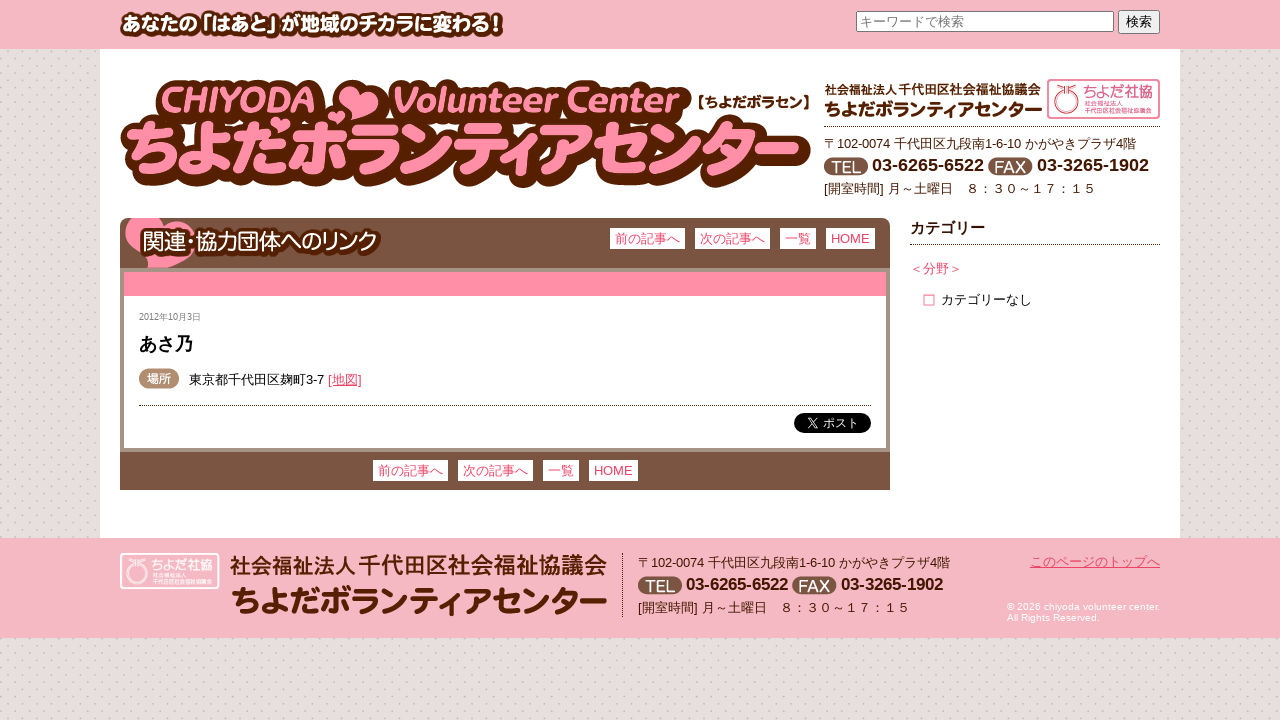

--- FILE ---
content_type: text/html; charset=UTF-8
request_url: https://www.chiyoda-vc.com/network/1143
body_size: 16142
content:
<?xml version="1.0" encoding="UTF-8"?>
<!DOCTYPE html PUBLIC "-//W3C//DTD XHTML 1.0 Transitional//EN" "http://www.w3.org/TR/xhtml1/DTD/xhtml1-transitional.dtd">
<html xmlns="http://www.w3.org/1999/xhtml" lang="ja" xml:lang="ja">
<head>
<meta name="viewport" content="width=1080" />
<meta http-equiv="X-UA-Compatible" content="IE=edge" />
<meta http-equiv="Content-Type" content="text/html; charset=utf-8" />
<meta http-equiv="Content-Script-Type" content="text/javascript" />
<meta http-equiv="Content-Style-Type" content="text/css" />
<title>あさ乃 &laquo;  ちよだボランティアセンター</title>
<link rel="stylesheet" type="text/css" media="all" href="https://www.chiyoda-vc.com/cyd-cms/wp-content/themes/chiyoda2021/normalize.css" />
<link rel="stylesheet" type="text/css" media="all" href="https://www.chiyoda-vc.com/cyd-cms/wp-content/themes/chiyoda2021/style.css" />
<link rel="alternate" type="application/rss+xml" title="RSS 2.0" href="https://www.chiyoda-vc.com/feed" />
<link rel="alternate" type="application/atom+xml" title="Atom 1.0" href="https://www.chiyoda-vc.com/feed/atom" />
<link href="https://www.chiyoda-vc.com/cyd-cms/wp-content/themes/chiyoda2021/images/favicon.ico" rel="icon" type="image/x-icon" />
<meta property="og:image" content="https://www.chiyoda-vc.com/cyd-cms/wp-content/themes/chiyoda2021/images/logo.png" /><script type="text/javascript">
	var image_dir = 'https://www.chiyoda-vc.com/cyd-cms/wp-content/themes/chiyoda2021/images/';
</script>
<meta name='robots' content='max-image-preview:large' />
	<style>img:is([sizes="auto" i], [sizes^="auto," i]) { contain-intrinsic-size: 3000px 1500px }</style>
	<link rel='dns-prefetch' href='//ajax.googleapis.com' />
<script type="text/javascript">
/* <![CDATA[ */
window._wpemojiSettings = {"baseUrl":"https:\/\/s.w.org\/images\/core\/emoji\/16.0.1\/72x72\/","ext":".png","svgUrl":"https:\/\/s.w.org\/images\/core\/emoji\/16.0.1\/svg\/","svgExt":".svg","source":{"concatemoji":"https:\/\/www.chiyoda-vc.com\/cyd-cms\/wp-includes\/js\/wp-emoji-release.min.js?ver=6.8.3"}};
/*! This file is auto-generated */
!function(s,n){var o,i,e;function c(e){try{var t={supportTests:e,timestamp:(new Date).valueOf()};sessionStorage.setItem(o,JSON.stringify(t))}catch(e){}}function p(e,t,n){e.clearRect(0,0,e.canvas.width,e.canvas.height),e.fillText(t,0,0);var t=new Uint32Array(e.getImageData(0,0,e.canvas.width,e.canvas.height).data),a=(e.clearRect(0,0,e.canvas.width,e.canvas.height),e.fillText(n,0,0),new Uint32Array(e.getImageData(0,0,e.canvas.width,e.canvas.height).data));return t.every(function(e,t){return e===a[t]})}function u(e,t){e.clearRect(0,0,e.canvas.width,e.canvas.height),e.fillText(t,0,0);for(var n=e.getImageData(16,16,1,1),a=0;a<n.data.length;a++)if(0!==n.data[a])return!1;return!0}function f(e,t,n,a){switch(t){case"flag":return n(e,"\ud83c\udff3\ufe0f\u200d\u26a7\ufe0f","\ud83c\udff3\ufe0f\u200b\u26a7\ufe0f")?!1:!n(e,"\ud83c\udde8\ud83c\uddf6","\ud83c\udde8\u200b\ud83c\uddf6")&&!n(e,"\ud83c\udff4\udb40\udc67\udb40\udc62\udb40\udc65\udb40\udc6e\udb40\udc67\udb40\udc7f","\ud83c\udff4\u200b\udb40\udc67\u200b\udb40\udc62\u200b\udb40\udc65\u200b\udb40\udc6e\u200b\udb40\udc67\u200b\udb40\udc7f");case"emoji":return!a(e,"\ud83e\udedf")}return!1}function g(e,t,n,a){var r="undefined"!=typeof WorkerGlobalScope&&self instanceof WorkerGlobalScope?new OffscreenCanvas(300,150):s.createElement("canvas"),o=r.getContext("2d",{willReadFrequently:!0}),i=(o.textBaseline="top",o.font="600 32px Arial",{});return e.forEach(function(e){i[e]=t(o,e,n,a)}),i}function t(e){var t=s.createElement("script");t.src=e,t.defer=!0,s.head.appendChild(t)}"undefined"!=typeof Promise&&(o="wpEmojiSettingsSupports",i=["flag","emoji"],n.supports={everything:!0,everythingExceptFlag:!0},e=new Promise(function(e){s.addEventListener("DOMContentLoaded",e,{once:!0})}),new Promise(function(t){var n=function(){try{var e=JSON.parse(sessionStorage.getItem(o));if("object"==typeof e&&"number"==typeof e.timestamp&&(new Date).valueOf()<e.timestamp+604800&&"object"==typeof e.supportTests)return e.supportTests}catch(e){}return null}();if(!n){if("undefined"!=typeof Worker&&"undefined"!=typeof OffscreenCanvas&&"undefined"!=typeof URL&&URL.createObjectURL&&"undefined"!=typeof Blob)try{var e="postMessage("+g.toString()+"("+[JSON.stringify(i),f.toString(),p.toString(),u.toString()].join(",")+"));",a=new Blob([e],{type:"text/javascript"}),r=new Worker(URL.createObjectURL(a),{name:"wpTestEmojiSupports"});return void(r.onmessage=function(e){c(n=e.data),r.terminate(),t(n)})}catch(e){}c(n=g(i,f,p,u))}t(n)}).then(function(e){for(var t in e)n.supports[t]=e[t],n.supports.everything=n.supports.everything&&n.supports[t],"flag"!==t&&(n.supports.everythingExceptFlag=n.supports.everythingExceptFlag&&n.supports[t]);n.supports.everythingExceptFlag=n.supports.everythingExceptFlag&&!n.supports.flag,n.DOMReady=!1,n.readyCallback=function(){n.DOMReady=!0}}).then(function(){return e}).then(function(){var e;n.supports.everything||(n.readyCallback(),(e=n.source||{}).concatemoji?t(e.concatemoji):e.wpemoji&&e.twemoji&&(t(e.twemoji),t(e.wpemoji)))}))}((window,document),window._wpemojiSettings);
/* ]]> */
</script>
<style id='wp-emoji-styles-inline-css' type='text/css'>

	img.wp-smiley, img.emoji {
		display: inline !important;
		border: none !important;
		box-shadow: none !important;
		height: 1em !important;
		width: 1em !important;
		margin: 0 0.07em !important;
		vertical-align: -0.1em !important;
		background: none !important;
		padding: 0 !important;
	}
</style>
<style id='classic-theme-styles-inline-css' type='text/css'>
/*! This file is auto-generated */
.wp-block-button__link{color:#fff;background-color:#32373c;border-radius:9999px;box-shadow:none;text-decoration:none;padding:calc(.667em + 2px) calc(1.333em + 2px);font-size:1.125em}.wp-block-file__button{background:#32373c;color:#fff;text-decoration:none}
</style>
<link rel='stylesheet' id='jquery.ui.theme-css' href='https://ajax.googleapis.com/ajax/libs/jqueryui/1.12.1/themes/ui-lightness/jquery-ui.css?ver=6.8.3' type='text/css' media='all' />
<link rel='stylesheet' id='wp-pagenavi-css' href='https://www.chiyoda-vc.com/cyd-cms/wp-content/plugins/wp-pagenavi/pagenavi-css.css?ver=2.70' type='text/css' media='all' />
<script type="text/javascript" src="https://www.chiyoda-vc.com/cyd-cms/wp-includes/js/jquery/jquery.min.js?ver=3.7.1" id="jquery-core-js"></script>
<script type="text/javascript" src="https://www.chiyoda-vc.com/cyd-cms/wp-includes/js/jquery/jquery-migrate.min.js?ver=3.4.1" id="jquery-migrate-js"></script>
<script type="text/javascript" src="https://www.chiyoda-vc.com/cyd-cms/wp-content/themes/chiyoda2021/script.js?ver=6.8.3" id="custom_script-js"></script>
<link rel="https://api.w.org/" href="https://www.chiyoda-vc.com/wp-json/" /><link rel="canonical" href="https://www.chiyoda-vc.com/network/1143" />
<link rel='shortlink' href='https://www.chiyoda-vc.com/?p=1143' />
<link rel="alternate" title="oEmbed (JSON)" type="application/json+oembed" href="https://www.chiyoda-vc.com/wp-json/oembed/1.0/embed?url=https%3A%2F%2Fwww.chiyoda-vc.com%2Fnetwork%2F1143" />
<link rel="alternate" title="oEmbed (XML)" type="text/xml+oembed" href="https://www.chiyoda-vc.com/wp-json/oembed/1.0/embed?url=https%3A%2F%2Fwww.chiyoda-vc.com%2Fnetwork%2F1143&#038;format=xml" />
<script type="text/javascript">

  var _gaq = _gaq || [];
  _gaq.push(['_setAccount', 'UA-33379857-1']);
  _gaq.push(['_trackPageview']);

  (function() {
    var ga = document.createElement('script'); ga.type = 'text/javascript'; ga.async = true;
    ga.src = ('https:' == document.location.protocol ? 'https://ssl' : 'http://www') + '.google-analytics.com/ga.js';
    var s = document.getElementsByTagName('script')[0]; s.parentNode.insertBefore(ga, s);
  })();

</script>

<!-- Global site tag (gtag.js) - Google Analytics -->
<script async src="https://www.googletagmanager.com/gtag/js?id=G-Z2GF0EYEV3"></script>
<script>
  window.dataLayer = window.dataLayer || [];
  function gtag(){dataLayer.push(arguments);}
  gtag('js', new Date());

  gtag('config', 'G-Z2GF0EYEV3');
</script>
</head>
<body class="wp-singular network-template-default single single-network postid-1143 wp-theme-chiyoda2021 network">
<div id="Belt">
	<div class="container">
	<img alt="あなたの「はあと」が地域のチカラに変わる！" src="https://www.chiyoda-vc.com/cyd-cms/wp-content/themes/chiyoda2021/images/catchcopy.png" width="383" height="29" />

	<form method="get" action="https://www.google.co.jp/search" target="_blank" id="googlesearch">
<input type="text" name="q" size="31" maxlength="255" placeholder="キーワードで検索" />
<input type="submit" name="btnG" value="検索" />
<input type="hidden" name="sitesearch" value="www.chiyoda-vc.com" />
<input type="hidden" name="ie" value="UTF-8" />
<input type="hidden" name="oe" value="UTF-8" />
<input type="hidden" name="hl" value="ja" />
<input type="hidden" name="domains" value="www.chiyoda-vc.com" />
</form>

	</div>
</div>
<div id="Page">
<div id="Header">
<h1><a href="https://www.chiyoda-vc.com"><img alt="ちよだボランティアセンター" src="https://www.chiyoda-vc.com/cyd-cms/wp-content/themes/chiyoda2021/images/logo.png" width="691" height="109" /></a></h1>
<dl>
    <dt><img alt="社会福祉法人 社会福祉協議会 ちよだボランティアセンター" src="https://www.chiyoda-vc.com/cyd-cms/wp-content/themes/chiyoda2021/images/name_small.png" width="218" height="37" /><a href="https://www.chiyoda-cosw.jp/" target="_blank"><img alt="ちよだ社協" src="https://www.chiyoda-vc.com/cyd-cms/wp-content/themes/chiyoda2021/images/logo_chiyoda_shakyo.png" width="113" height="40" /></a></dt>
    <dd>
		<ul>
		    <li>〒102-0074 千代田区九段南1-6-10 かがやきプラザ4階</li>
		    <li><img alt="TEL" src="https://www.chiyoda-vc.com/cyd-cms/wp-content/themes/chiyoda2021/images/label_tel_b.png" width="44" height="19" /> <span class="number">03-6265-6522</span> <img alt="FAX" src="https://www.chiyoda-vc.com/cyd-cms/wp-content/themes/chiyoda2021/images/label_fax_b.png" width="45" height="19" /> <span class="number">03-3265-1902</span></li>
		    <li>[開室時間] 月～土曜日　８：３０～１７：１５</li>
		</ul>
	</dd>
</dl>


</div>
<div class="container">

<div id="Body">
<div class="header">
<h2><img src="https://www.chiyoda-vc.com/cyd-cms/wp-content/themes/chiyoda2021/images/header_network_w.png" alt="関連・協力団体へのリンク" /></h2>
<div class="nav top">
	<a href="https://www.chiyoda-vc.com/network/1141" rel="prev">前の記事へ</a><a href="https://www.chiyoda-vc.com/network/1145" rel="next">次の記事へ</a><a href="https://www.chiyoda-vc.com/network">一覧</a><a href="https://www.chiyoda-vc.com">HOME</a></div>
</div>

  <div class="article network post-1143 type-network status-publish hentry">
 
 <div class="category">
  </div>
 
				 <div class="date">
 			2012年10月3日 			</div>
			<h2 class="title">あさ乃</h2>
			<dl class="item"><dt><img alt="場所" src="https://www.chiyoda-vc.com/cyd-cms/wp-content/themes/chiyoda2021/images/label_place.png" width="40" /></dt>
	     <dd>東京都千代田区麹町3-7 <a target="_blank" href="https://maps.google.co.jp/maps?q=%E6%9D%B1%E4%BA%AC%E9%83%BD%E5%8D%83%E4%BB%A3%E7%94%B0%E5%8C%BA%E9%BA%B9%E7%94%BA3-7&amp;hl=ja&amp;ie=UTF8">[地図]</a></dd> 
		</dl>

		
	<div class="social-media"><div class="fb-like" data-href="https://www.chiyoda-vc.com/network/1143" data-width="" data-layout="button_count" data-action="like" data-size="small" data-share="false"></div><a href="https://twitter.com/share?url=https%3A%2F%2Fwww.chiyoda-vc.com%2Fnetwork%2F1143&amp;text=%E3%81%82%E3%81%95%E4%B9%83" class="twitter-share-button" data-count="horizontal" data-via="" data-lang="ja">Tweet</a><script type="text/javascript" src="https://platform.twitter.com/widgets.js"></script></div>
	

 </div> <!-- closes the first div box -->

 


<div class="nav bottom">
	<a href="https://www.chiyoda-vc.com/network/1141" rel="prev">前の記事へ</a><a href="https://www.chiyoda-vc.com/network/1145" rel="next">次の記事へ</a><a href="https://www.chiyoda-vc.com/network">一覧</a><a href="https://www.chiyoda-vc.com">HOME</a></div>

</div><!-- #Body  -->
<div class="aside right">

<h3>カテゴリー</h3>

<dl>
<dt>＜分野＞</dt>
	<dd>
    	<ul><li class="cat-item-none">カテゴリーなし</li></ul>
	</dd>
</dl>

</div>
</div>
<!-- end of container -->
</div>
<!-- end of Page -->
<div id="Footer">
	<div class="container">
		<dl>
		    <dt><a href="https://www.chiyoda-cosw.jp/" target="_blank"><img alt="ちよだ社協" src="https://www.chiyoda-vc.com/cyd-cms/wp-content/themes/chiyoda2021/images/logo_chiyoda_shakyo_white.png" width="100" height="36" /></a><img alt="社会福祉法人 社会福祉協議会 ちよだボランティアセンター" src="https://www.chiyoda-vc.com/cyd-cms/wp-content/themes/chiyoda2021/images/name_big.png" width="377" height="64" /></dt>
		    <dd>
				<ul>
				    <li>〒102-0074 千代田区九段南1-6-10 かがやきプラザ4階</li>
				    <li><img alt="TEL" src="https://www.chiyoda-vc.com/cyd-cms/wp-content/themes/chiyoda2021/images/label_tel_b.png" width="44" height="19" /> <span class="number">03-6265-6522</span> <img alt="FAX" src="https://www.chiyoda-vc.com/cyd-cms/wp-content/themes/chiyoda2021/images/label_fax_b.png" width="45" height="19" /> <span class="number">03-3265-1902</span></li>
				    <li>[開室時間] 月～土曜日　８：３０～１７：１５</li>
				</ul>
			</dd>
		</dl>
		<div id="totop"><a href="#Belt" class="innerlink">このページのトップへ</a></div>
		<div id="copyright">&copy; 2026 chiyoda volunteer center.<br />All Rights Reserved.</div>
	</div>
</div>
<!-- end of Footer -->
<script type="speculationrules">
{"prefetch":[{"source":"document","where":{"and":[{"href_matches":"\/*"},{"not":{"href_matches":["\/cyd-cms\/wp-*.php","\/cyd-cms\/wp-admin\/*","\/cyd-cms\/wp-content\/uploads\/*","\/cyd-cms\/wp-content\/*","\/cyd-cms\/wp-content\/plugins\/*","\/cyd-cms\/wp-content\/themes\/chiyoda2021\/*","\/*\\?(.+)"]}},{"not":{"selector_matches":"a[rel~=\"nofollow\"]"}},{"not":{"selector_matches":".no-prefetch, .no-prefetch a"}}]},"eagerness":"conservative"}]}
</script>
<script type="text/javascript" src="https://www.chiyoda-vc.com/cyd-cms/wp-includes/js/jquery/ui/core.min.js?ver=1.13.3" id="jquery-ui-core-js"></script>
<script type="text/javascript" src="https://www.chiyoda-vc.com/cyd-cms/wp-includes/js/jquery/ui/datepicker.min.js?ver=1.13.3" id="jquery-ui-datepicker-js"></script>
<script type="text/javascript" id="jquery-ui-datepicker-js-after">
/* <![CDATA[ */
jQuery(function(jQuery){jQuery.datepicker.setDefaults({"closeText":"\u9589\u3058\u308b","currentText":"\u4eca\u65e5","monthNames":["1\u6708","2\u6708","3\u6708","4\u6708","5\u6708","6\u6708","7\u6708","8\u6708","9\u6708","10\u6708","11\u6708","12\u6708"],"monthNamesShort":["1\u6708","2\u6708","3\u6708","4\u6708","5\u6708","6\u6708","7\u6708","8\u6708","9\u6708","10\u6708","11\u6708","12\u6708"],"nextText":"\u6b21","prevText":"\u524d","dayNames":["\u65e5\u66dc\u65e5","\u6708\u66dc\u65e5","\u706b\u66dc\u65e5","\u6c34\u66dc\u65e5","\u6728\u66dc\u65e5","\u91d1\u66dc\u65e5","\u571f\u66dc\u65e5"],"dayNamesShort":["\u65e5","\u6708","\u706b","\u6c34","\u6728","\u91d1","\u571f"],"dayNamesMin":["\u65e5","\u6708","\u706b","\u6c34","\u6728","\u91d1","\u571f"],"dateFormat":"yy\u5e74mm\u6708d\u65e5","firstDay":1,"isRTL":false});});
/* ]]> */
</script>
<div id="fb-root"></div>
<script async defer crossorigin="anonymous" src="https://connect.facebook.net/ja_JP/sdk.js#xfbml=1&version=v10.0&appId=866936626747702" nonce="DYgd51zF"></script>
</body>
</html>

<!--
Performance optimized by W3 Total Cache. Learn more: https://www.boldgrid.com/w3-total-cache/

Page Caching using Disk 
データベースキャッシュ 103/185 クエリーが0.781秒で Disk を使用中

Served from: www.chiyoda-vc.com @ 2026-01-16 08:52:06 by W3 Total Cache
-->

--- FILE ---
content_type: text/css
request_url: https://www.chiyoda-vc.com/cyd-cms/wp-content/themes/chiyoda2021/style.css
body_size: 16161
content:
/*
Theme Name: ちよだボランティアセンター2021
Theme URI: https://trim.bz
Description: ちよだボランティアセンター オリジナルテーマ2021バージョンです。シェアボラ実装しています。
Version: 1.0
Author: Tanaka Toshimasa
Tags:
*/

@charset "utf-8";

body{
	background:#DCD1CE url(images/bg_body.png);
	color:#000;
	font-size:13px;
}


a{
	color:#EB4466;
}

img{
	vertical-align: bottom;
}

#Belt,#Footer{
	background-color:#F4B9C2;
	padding:10px 0;
}

#Belt form#googlesearch{
	float:right;
}

#Belt form#googlesearch input[name=q]{
	width:250px;
	height:15px;
}

#Page{
	width:1040px;
	padding:30px 20px 20px;
	background-color:#fff;
	margin:0 auto;
}

#Header{
	position:relative;
	margin-bottom:30px;
}

#Header h1{
	margin:0;
}

#Header > ul {
	margin:20px -20px 0;
	padding:7px 20px;
	overflow:hidden;
	background-color:#551F00;
}

#Header > ul > li{
	list-style-type:none;
	display:block;
	float:left;
	margin:0;
	margin-left:8px;
}

#Header > ul > li:first-child{
	margin-left:0;
}


#Header > dl{
	position:absolute;
	top:0;
	right:0;
	margin:0;
	padding:0;
}

#Header > dl > dt{
	padding-bottom:7px;
	border-bottom:1px dotted #551F00;
	margin-bottom:7px;
}

#Header > dl > dt > a{
	margin-left:5px;
}

#Header > dl > dd{
	margin:0;
	padding:0;
}

#Header > dl > dd > ul{
	margin:0;
	padding:0;
}

#Header > dl > dd > ul > li{
	list-style-type:none;
	color:#431700;
	line-height:19px;
	vertical-align:middle;
	margin-bottom:3px;
}

#Header > dl > dd > ul > li > .number {
	font-size:18px;
	font-weight:bold;
	font-family:'Arial';
}

#Footer{
	padding:15px 0;
	clear:both;
}

#Footer dl,#Footer dt,#Footer dd,#Footer ul,#Footer li{
	margin:0;
	padding:0;
}

#Footer dt,#Footer dd{
	display:block;
	float:left;
}


#Footer dt a{
	margin-right:10px;
}

#Footer dt a img{
	vertical-align:top;
}

#Footer dt{
	border-right:1px dotted #551F00;
	padding-right:15px;
	margin-right:15px;
}

#Footer dl > dd > ul > li{
	list-style-type:none;
	color:#431700;
	line-height:19px;
	vertical-align:middle;
	margin-bottom:3px;
}

#Footer dl > dd > ul > li > .number {
	font-size:17px;
	font-weight:bold;
}

#Footer #totop{
	float:right;
	margin-bottom:30px;
}

#Footer #copyright{
	float:right;
	color:#fff;
	font-size:10px;
}

#Body{
	width:770px;
	float:left;
	min-height:300px;
}

.aside{
	width:250px;
}

.aside.right{
	float:right;
}


.container{
	width:1040px;
	margin:0 auto;
	clear:both;
	position:relative;
	overflow:hidden;
}

.article{
	border:solid 4px #A79286;
	border-top-width:0; 
	padding:15px;
	padding-top:0;
}

.header{
	position:relative;
  border-bottom:solid 4px #A79286;
  background-color: #7B5541;
  border-radius: 8px 8px 0 0;
  overflow:hidden;
}

.header h2{
	margin:0;
}

.header h2 img{
	max-height:51px;
}

.article .category a{
	color:#331100;
	font-size:12px;
	white-space: nowrap;
	line-height:1.4;
}

.article .category{
	color:#331100;
	font-size:14px;
	margin-left:-15px;
	margin-right:-15px;
	padding:5px 10px;
	text-align:right;
	margin-bottom:15px;
	min-height:14px;
	background-color:#FF8EA6;
}


.article .wrapper{
	width:465px;
	float:left;
}

.article h2.title{
	margin:10px 0;
	line-height:1.2;
	font-size:18px;
}

.article h3.title{
	margin:10px 0;
	font-weight:bold;
	color:#7B5541;
	font-size:14px;
}

.article dl.item dd{
	margin-left:50px;
	margin-bottom:10px;
	line-height:1.6;
}

.article dl.item dt{
	margin-bottom:-19px;
}

.article dl.item dd.content{
	letter-spacing:1px;
}

.article dl.item dd.content + dt{
   border-top: 1px dotted #551F00;
	padding-top:10px;
}

.article dl.item dd.content p:first-child{
	margin-top:0;
}



.article ul.documents{
	margin:0;
	border-top: 1px dotted #551F00;
	padding:0;
	padding-top:10px;
}

.article ul.documents li{
	list-style-type:none;
	margin-bottom:10px;
}

.article dl.attachments{
	float:right;
	width:250px;
	margin:0 0 10px;
}

.article dl.attachments dd{
	color:#774421;
	margin:5px 0 20px;
	font-size:10px;
}

.article .date{
	color:#7F7F7F;
	font-size:9px;
}

.article .social-media{
	clear:both;
	border-top: 1px dotted #551F00;
	text-align:right;
	padding-top:7px;
	margin-top:15px;
  overflow: hidden;
  height: 20px;
}

.article .social-media *{
  height: 20px !important;
}

.article .for-admin{
    margin-top:10px;
}

.nav{
	clear:both;
	padding:10px 0;
	color:#7B5541;
}

.nav.top{
	position:absolute;
	right:10px;
	bottom:10px;
}

.nav.bottom{
	background-color:#7B5541;
	text-align:center;
}



.nav .wp-pagenavi{
	display:inline;
}

.nav .wp-pagenavi a,#Body .nav .wp-pagenavi span,#Body .nav a{
	border:0;
	background-color:#fff;
	padding:3px 5px;
	margin:5px;
	text-decoration:none;
}


.aside > h3{
	color:#331100;
	margin:0 0 15px;
	padding-bottom:5px;
	border-bottom:1px dotted #551F00;
}

.aside > dl > dt{
	color:#EB4466;
}

.aside > dl > dd{
	margin-left:0;
}

.aside ul {
	padding-left:1em;
}

.aside > ul li ,.aside > dl > dd > ul li{
	margin-bottom:5px;
	list-style-type:none;
	background:url(images/accessory_square.png) no-repeat 0 3px;
	padding-left:18px;
	line-height:1.4;
}



.volunteer.article .category{
	background-color:#FF81D5;
}

.grant.article .category{
	background-color:#A7CF00;
}

.event.article .category{
	background-color:#38D4FF;
}

.association.article .category{
	background-color:#A7CF00;
}

.network.article .category{
	background-color:#FF8EA6;
}

.post.article .category{
	background-color:#FFD100;
}

body[class*=corporation] .article .category{
	background-color:#C0C1D5;
}

body[class*=npo] .article .category{
	background-color:#A7CF00;
}

.home #Header{
	margin-bottom:10px;
}

.home ul.banner{
	list-style-type:none;
	margin:0;
	padding:0;
	margin-left:-10px;
}

.home ul.banner li{
	float:left;
	margin-left:10px;
	margin-bottom:10px;
}

.home dl.social{
	font-size:12px;
	margin:0;
	height:130px;
	width:240px;
	overflow:hidden;
	margin-bottom:10px;
	line-height:1.4;
  margin-left:10px;
}

.home dl.social dt{
	margin-left: 10px;
}

.home dl.social dd{
	margin:0;
	line-height:1;
  margin-left:10px;
}

.home dl.social dd.link{
  display:flex;
  justify-content: center;
}

.home dl.social dd.link a{
  padding: 8px 20px 8px;
  display:block;
}

.home dl.social dd.policy{
	line-height: 1.8;
  font-size:12px;
}


.home .message{
	border:solid #551F00 2px;
	border-radius:15px;
	width:580px;
	position:relative;
	min-height:70px;
	padding:15px;
	float:left;
	color:#551F00;
	letter-spacing:1px;
}

.home .message p{
	margin:0;
	line-height:1.5;
	font-size:15px;
}

.home .message .twitter{
	position:absolute;
	bottom:8px;
	right:15px;
}

.home .message #kani{
	position:absolute;
	top:-3px;
	right:-152px;
}

.home #vlog{
	border:1px solid #4C4C4C;
	padding:10px;
	width:238px;
	float:right;
	margin:0;
}

.home #vlog dd{
	margin:0;
	line-height:1.3;
}

.home #vlog dd .date{
	color:#4C4C4C;
	font-size:10px;
}

.home .container > .wrapper{
	display:flex;
  justify-content: space-between;
	padding-top:10px;
  align-items: flex-start;
}

.home .aside{
	width:260px;
}

.home .article{
	padding:10px;
	padding-top:0;
}

.home .article .category{
	margin-left:-10px;
	margin-right:-10px;
}

.home  .article > p:first-child{
	background-color:#FF8EA6;
	color:#331100;
	padding:5px 15px;
	margin:0 -10px;
	line-height:1.4;
}


.home .aside .search dl{
	background-color:#FFFFEF;
	margin:0 -10px;
	padding:10px;
	border-bottom:solid 1px #A79286;
}

.home .aside .search dl dt{
	margin-bottom:-17px;
	clear:both;
}

.home .aside .search dl dd{
	margin-left:40px;
	margin-bottom:10px;
	line-height:1.2;
	overflow:auto;
}

.home .aside .search dl dd label{
	display:block;
	margin-left:10px;
	margin-bottom:5px;
	float:left;
}

.home .aside .search dl dd label.nothing{
	color:#999;
}

.home .aside .search dl dd.searchday input[type=text]{
	width:135px;
	height:16px;
	margin-bottom:5px;
	margin-left:10px;
}

.home .aside .search dl dd.searchday{
	overflow:visible;
}

.home .aside .search dl dd.searchday p{
	font-size:12px;
	margin-left:-35px;
	margin-top:0;
}

.home .aside .search button{
	border:0;
	background-color:transparent;
	text-align:center;
	padding:0;
	padding-top:10px;
}

.home .aside .corporation ul , .home .aside .npo ul,.home .aside .network ul , .home .aside ul#banner{
	margin:0;
	padding:0;
}

.home .aside .corporation ul li, .home .aside .npo ul li,.home .aside .network ul li, .home .aside ul#banner li{
	list-style-type:none;
	margin-top:10px;
	padding:0;
	background-image:none;
}


.home .aside.left{
  order:0;
}

.home .aside.left > div{
  margin-bottom:10px;
}


.home .aside .media dl{
	margin:0;
}

.home .aside .media dl dt{
	background-color:#FF8EA6;
	color:#331100;
	padding:5px 15px;
	margin:0 -10px;
	line-height:1.4;
	border-top:solid 4px #A79286;
}

.home .aside .media dl dt.twitter{
	padding-right:0;
	padding-left:0;
	min-height:300px;
}

.home .aside .media dl dt.facebook{
	padding:0;
	background-color:#fff;
	height:590px;
}

.home .aside .media dl dt:first-child{
	border:0;
}

.home .aside .media dl dd{
	margin:10px 0;
	line-height:1.6;
}

.home .aside .media dl dd#mailmagazine{
	text-align:center;
}

.home .aside .media dl dd#mailmagazine a{
	display:block;
	margin-top:10px;
}



.home .aside .media .article{
	padding-bottom:0;
}

.home .search-result{
	width:770px;
	margin-bottom:10px;
}

.home .search-result .more{
  display:none;
}

.home .main-content{
	width:770px;
  order:2;
	margin-bottom:10px;
  display:flex;
  justify-content: space-between;
  flex-wrap: wrap;
}

.home .main-content .column{
  width:380px;
  margin-bottom:10px;
}

.home .main-content .column-3-1{
  width:500px;
}

.home .main-content .column-3-2{
  width:260px;
}

.article .wrapper{
  float:none;
  width: auto;
}

.home .article .category{
	position:relative;
	/* padding-left:9em; */
}

.home .article .category:empty{
  
}

.home .article .category .label{
	font-weight:bold;
	position:absolute;
	left:10px;
}

.home .article .social-media{
  height:0;
  margin:0;
  padding:0;
}

.home .nav.top{
	bottom:0;
}

.home .nav.bottom{
	background-color:#A79286;
}

.home .information .nav.bottom{
	text-align:right;
	padding-right:10px;
}

.home .information .category{
	padding-left:0;
}

.home .search-result .article .wrapper{
	width:480px;
	float:left;
}

.home .search-result .article dl.attachments{
	float:right;
	width:250px;
	margin:0 0 10px;
}

.home .article dl.attachments{
	float:none;
  width:100%;
  margin: 0;
  text-align: center;
}

.home .article dl.attachments{
  display: inline-block;
}

.home .article .social-media{
	border:0;
}

.home .search-result .article p.result{
	margin-bottom:10px;
}

.home .wrapper-sharevolu_information{
  display: flex;
  justify-content: space-between;
}

.home .wrapper-sharevolu_information > .sharevolu.archive{
  width: 650px;
}

.home .wrapper-sharevolu_information > .sharevolu.archive .body{
  display:flex;
  padding-right:20px;
}

.home .wrapper-sharevolu_information > .information{
  width:380px;
  margin-top:20px;
  margin-bottom:20px;
}

.home .wrapper-sharevolu_information > .information img{
  max-height:128px;
  width:auto;
}

hr.clear{
    clear: both;
    visibility: hidden;
    margin: 0;
    border: 0;
    padding:0;
}

.sharevolu .header {
  padding-left:8px;
  height:51px;
}

.sharevolu .tag{
  font-size:11px;
  line-height:1.2;
  text-align:center;
  padding: 4px 0px 2px;
  box-sizing: border-box;
  display:inline-block;
  color:#fff;
  background-color: #b69373;
  width:40px;
  border-radius:10px;
}

.sharevolu.archive #Body, .sharevolu.archive > .wrapper{
  background-color: #FF8EA6;
  border-radius:10px;
  width:100%;
  display:flex;
  flex-wrap: wrap;
  justify-content: flex-start;
}

.sharevolu.archive .header{
  border:0;
  width:100%;
  margin-bottom:20px;
}
.sharevolu-apply-box{
  clear:both;
  border-top:1px dotted #551F00;
}
.sharevolu-apply.btn{
  margin-top:10px;
  border-radius: 100vh;
  background-color: #FF8EA6;
  display: inline-block;
  color:#fff;
  font-weight:bold;
  font-size:14px;
  padding:15px;
  text-decoration: none;
  line-height:1;
}

.sharevolu-apply.btn:hover{
  opacity:0.7;
}

.sharevolu.archive .header a[href$='/sharevolu']{
  display:none
}

.sharevolu.archive .bottom{
  display:none;
}

.sharevolu.archive .article{
  border-color:#958074;
  background-color: #fff;
  border-top-width:4px;
  padding-top:16px;
  display:flex;
  flex-wrap: wrap;
  width: 244px;
  border-radius:10px;
  margin:0 0 15px 12px;
  box-sizing: border-box;
  justify-content: space-around;
  cursor: pointer;
}

.sharevolu.archive .article .category,
.sharevolu.archive .article .date,
.sharevolu.archive .article .social-media,
.sharevolu.archive .article .item,
.sharevolu.archive .article .documents{
  display:none;
}

.sharevolu.archive .article .attachments{
  order:0;
  width:100% !important;
}

.sharevolu.archive .article .attachments img{
  width:100% !important;
  height:auto !important;
}

.sharevolu.archive .article .attachments dt{
  display:none;
}

.sharevolu.archive .article .attachments dd{
  display:none;
}

.sharevolu.archive .article .attachments dt:first-child{
  display:block;
}

.sharevolu.archive .article .wrapper{
  width:auto;
  order:1;
}

.sharevolu.archive .article .for-admin{
  display:none;
}



.sharevolu.archive .aside.right{
  display:none;
}

.home .sharevolu.archive{
  clear:both;
  padding-top:20px;
  margin-bottom:20px;
}

.home .sharevolu.archive .header a[href$='/sharevolu']{
  display:block
}

.home .sharevolu.archive .description{
  width:100%
}

.home .sharevolu.archive .description p{
  margin-left:20px;
  margin-top:0;
}

.home .sharevolu.archive .notfound{
  margin-left:20px;
}

/* =Images
-------------------------------------------------------------- */
.content{
	line-height:1.6;
	word-wrap:break-word;
}

.content p{
	letter-spacing:1px;
}

.content img {
	margin:0;
	max-width: 500px;
}

.content .alignleft,
.content img.alignleft {
	display: inline;
	float: left;
	margin-right: 24px;
	margin-top: 4px;
}
.content .alignright,
.content img.alignright {
	display: inline;
	float: right;
	margin-left: 24px;
	margin-top: 4px;
}
.content .aligncenter,
.content img.aligncenter {
	clear: both;
	display: block;
	margin-left: auto;
	margin-right: auto;
}
.content img.alignleft,
.content img.alignright,
.content img.aligncenter {
	margin-bottom: 12px;
}
.content .wp-caption {
	background: #f1f1f1;
	line-height: 18px;
	margin-bottom: 20px;
	padding: 4px;
	text-align: center;
}
.content .wp-caption img {
	margin: 5px 5px 0;
}
.content .wp-caption p.wp-caption-text {
	color: #888;
	font-size: 12px;
	margin: 5px;
}
.content .wp-smiley {
	margin: 0;
}
.content .gallery {
	margin: 0 auto 18px;
}
.content .gallery .gallery-item {
	float: left;
	margin-top: 0;
	text-align: center;
	width: 33%;
}
.content .gallery img {
	border: 2px solid #cfcfcf;
}
.content .gallery .gallery-caption {
	color: #888;
	font-size: 12px;
	margin: 0 0 12px;
}
.content .gallery dl {
	margin: 0;
}
.content .gallery img {
	border: 10px solid #f1f1f1;
}
.content .gallery br+br {
	display: none;
}
.content .attachment img { /* single attachment images should be centered */
	display: block;
	margin: 0 auto;
}



--- FILE ---
content_type: application/javascript
request_url: https://www.chiyoda-vc.com/cyd-cms/wp-content/themes/chiyoda2021/script.js?ver=6.8.3
body_size: 2179
content:
(function($){
	$(document).on('click','a.innerlink', function(event) {
		var url = $(this).attr('href').split('#');
		var anchor = url[1];

		$('body,html').animate({scrollTop: $('#' + anchor).offset().top}, 1000, 'swing');

		return false;
	});

	$(function(){
    var counts = 3;
    var sr_articles = $('.search-result .article');
    var sr_more = $('.search-result .more');
    var sr_lists = $('.search-result .lists');
    var is_showing = false;

    

    if(sr_articles.length > counts){
      sr_more.show();
      sr_lists.hide();
      sr_articles.filter(':gt(' + counts + ')').hide();
      sr_more.on('click',function(event){
        if(is_showing || sr_articles.filter(':hidden').length == 0){
          return;
        }
        event.preventDefault();
        is_showing = true;
        sr_articles.filter(':hidden:lt(' + counts + ')').slideDown(200,function(){
          is_showing = false;
          if(sr_articles.filter(':hidden').length == 0){
            sr_lists.show();
            sr_more.hide();
          }
        });
      });
    }

    

  });
  
  $(document).on('click','.sharevolu.archive .article',function(event){
    var href = $(this).find('.title a').attr('href');
    window.location.href = href
  });

  $(window).on('load', function(event) {
    var home_info = $('.home .information');
    var home_sharevolu = $('.home .sharevolu.archive');
    if(home_info.length > 0){
      var home_info_article = home_info.find('.article');
      var diff_info = home_info.height() - (home_info.find('.header').outerHeight(true) + home_info_article.outerHeight(true));
      if(diff_info > 0){
        home_info_article.height(diff_info + home_info_article.height());
      }
      
    }

    if(home_sharevolu.length > 0){
      var home_sharevolu_body = home_sharevolu.find('.body');
      var diff_sharevolu = home_sharevolu.height() - (home_sharevolu_body.height() + home_sharevolu.find('.header').outerHeight(true));
      if(diff_sharevolu > 0){
        home_sharevolu_body.height(diff_sharevolu + home_sharevolu_body.height());
      }
      
    }
});

})(jQuery);
